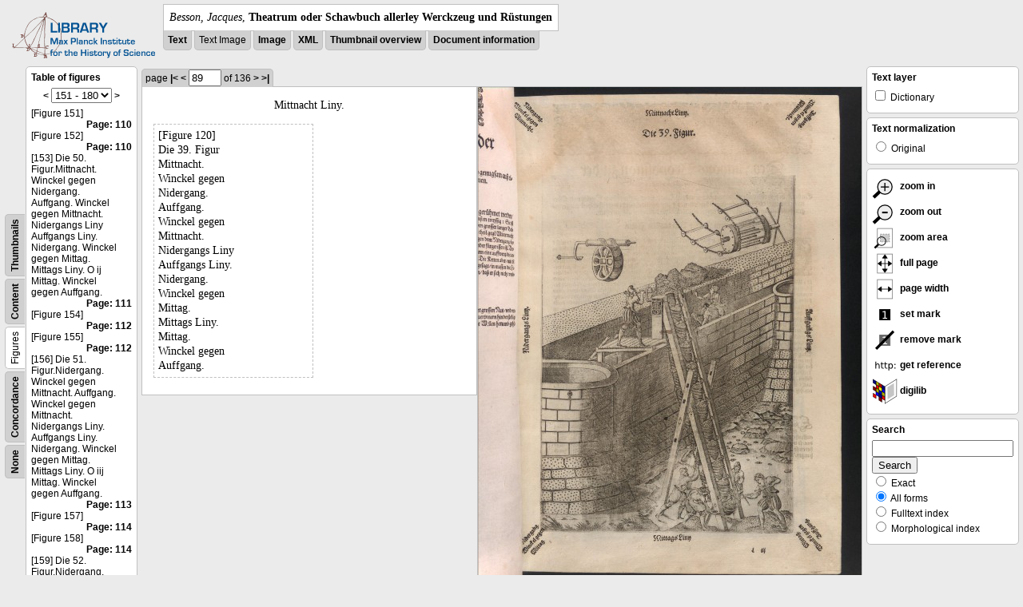

--- FILE ---
content_type: text/html; charset=utf-8
request_url: https://libcoll.mpiwg-berlin.mpg.de/libview?tocMode=figures&start=151&viewMode=text_image&mode=imagepath&url=/mpiwg/online/permanent/library/YD9NH338/pageimg&pn=89
body_size: 28683
content:
<!DOCTYPE html PUBLIC "-//W3C//DTD XHTML 1.0 Transitional//EN"
          "http://www.w3.org/TR/xhtml1/DTD/xhtml1-transitional.dtd">
<html xmlns="http://www.w3.org/1999/xhtml">
<head>
<base href="https://libcoll.mpiwg-berlin.mpg.de/libview/" />

<meta http-equiv="Content-Type" content="text/html; charset=utf-8" />
<title>Besson, Jacques - Theatrum oder Schawbuch allerley Werckzeug und Rüstungen</title>
<link rel="stylesheet" href="template/docuviewer_css" type="text/css" />
<!--[if IE]><link rel="stylesheet" href="template/docuviewer_ie_css" type="text/css" /><![endif]-->
<script type="text/javascript"
        src="https://libcoll.mpiwg-berlin.mpg.de/libview/template/jquery_js"></script>
<script type="text/javascript">
	$(document).ready(function() {
		// autosubmit forms
		$('form.autosubmit').find('.autosubmit').change(function() {
			this.form.submit();
		});
		$('form.autosubmit input[type="submit"]').hide();
	});
// -->
</script>

<script type="text/javascript"
        src="https://digilib.mpiwg-berlin.mpg.de/digitallibrary/jquery/jquery.js"></script>
<script type="text/javascript"
        src="https://digilib.mpiwg-berlin.mpg.de/digitallibrary/jquery/jquery.cookie.js"></script>
<script type="text/javascript"
        src="https://digilib.mpiwg-berlin.mpg.de/digitallibrary/jquery/jquery.digilib.js"></script>
<script type="text/javascript"
        src="https://digilib.mpiwg-berlin.mpg.de/digitallibrary/jquery/jquery.digilib.geometry.js"></script>
<script type="text/javascript"
        src="https://digilib.mpiwg-berlin.mpg.de/digitallibrary/jquery/jquery.digilib.arrows.js"></script>
<script type="text/javascript"
        src="https://digilib.mpiwg-berlin.mpg.de/digitallibrary/jquery/jquery.digilib.marks.js"></script>
<link rel="stylesheet" type="text/css"
      href="https://digilib.mpiwg-berlin.mpg.de/digitallibrary/jquery/jquery.digilib.css" />


<script type="text/javascript">
        var dlOpts = {
             'interactionMode' : 'fullscreen',
             'digilibBaseUrl' : 'https://digilib.mpiwg-berlin.mpg.de/digitallibrary',
             'fn' : '/permanent/library/YD9NH338/pageimg',
             'pn' : '89',
             'suppressParamNames' : ['fn'],
             'scalerInsets' : {'x':300, 'y':100}
         };
</script>

<!--  layer headers (rendered always) -->

	


	
		

	


	


<script type="text/javascript">
	$(document).ready(function() {
		// autosubmit forms
		$('form.autosubmit').find('.autosubmit').change(function() {
			this.form.submit();
		});
		$('form.autosubmit input[type="submit"]').hide();
		// get digilib div
		$digilib = $('div#scaler');
		// configure digilib
		$digilib.digilib(dlOpts);
	});
// -->
</script>


</head>
<!-- body -->
<body>
	
		<!-- header -->
		<div class="page-head">
			
    <div class="logo">
      <div class="logo">
      <a href="//echo.mpiwg-berlin.mpg.de" target="_blank"><img
    src="https://libcoll.mpiwg-berlin.mpg.de/libview/template/logo.png" /></a>
    </div>
    </div>
    <div class="title-block">
      
      <div class="title"><span><i>Besson, Jacques</i>, </span><b>Theatrum oder Schawbuch allerley Werckzeug und Rüstungen</b></div>
      
      <ul class="view-switcher">
        <li class=""><a href="https://libcoll.mpiwg-berlin.mpg.de/libview?tocMode=figures&amp;start=151&amp;viewMode=text&amp;mode=imagepath&amp;url=/mpiwg/online/permanent/library/YD9NH338/pageimg&amp;pn=89">Text</a></li>
        <li class="">Text Image</li>  
        <li class=""><a href="https://libcoll.mpiwg-berlin.mpg.de/libview?tocMode=figures&amp;start=151&amp;viewMode=image&amp;mode=imagepath&amp;url=/mpiwg/online/permanent/library/YD9NH338/pageimg&amp;pn=89">Image</a></li>
        <li class=""><a href="https://libcoll.mpiwg-berlin.mpg.de/libview?tocMode=figures&amp;start=151&amp;viewMode=xml&amp;mode=imagepath&amp;url=/mpiwg/online/permanent/library/YD9NH338/pageimg&amp;pn=89">XML</a></li>
        <li class=""><a href="https://libcoll.mpiwg-berlin.mpg.de/libview?tocMode=figures&amp;start=151&amp;viewMode=thumbs&amp;mode=imagepath&amp;url=/mpiwg/online/permanent/library/YD9NH338/pageimg&amp;pn=89">Thumbnail
            overview</a></li>
        <li class=""><a href="https://libcoll.mpiwg-berlin.mpg.de/libview?tocMode=figures&amp;start=151&amp;viewMode=index&amp;mode=imagepath&amp;url=/mpiwg/online/permanent/library/YD9NH338/pageimg&amp;pn=89">Document information</a></li>
      </ul>
    </div>
  
		</div>

		<div class="page-body">
			<!--table of contents-->
			<div class="col toc">
				<div class="toc-container">
    
    <div class="toc-switcher-col">
      <div class="toc-switcher">
        <ul>
          <li class=""><span><a
    href="https://libcoll.mpiwg-berlin.mpg.de/libview?tocMode=none&amp;start=151&amp;viewMode=text_image&amp;mode=imagepath&amp;url=/mpiwg/online/permanent/library/YD9NH338/pageimg&amp;pn=89">None</a></span></li>
          <li class=""><span><a
    href="https://libcoll.mpiwg-berlin.mpg.de/libview?tocMode=concordance&amp;start=151&amp;viewMode=text_image&amp;mode=imagepath&amp;url=/mpiwg/online/permanent/library/YD9NH338/pageimg&amp;pn=89">Concordance</a></span></li>
          
          
          <li class="sel"><span>Figures</span></li>
          <li class=""><span><a
    href="https://libcoll.mpiwg-berlin.mpg.de/libview?tocMode=text&amp;start=151&amp;viewMode=text_image&amp;mode=imagepath&amp;url=/mpiwg/online/permanent/library/YD9NH338/pageimg&amp;pn=89">Content</a></span></li>
          <li class=""><span><a
    href="https://libcoll.mpiwg-berlin.mpg.de/libview?tocMode=thumbs&amp;start=151&amp;viewMode=text_image&amp;mode=imagepath&amp;url=/mpiwg/online/permanent/library/YD9NH338/pageimg&amp;pn=89">Thumbnails</a></span></li>
        </ul>
      </div>
    </div>
  
    <!-- block used for main content area -->
    <div class="tocbody figures">
      <h4>Table of figures</h4>
      <div class="ruler top">
        
    <form class="autosubmit"
          action="https://libcoll.mpiwg-berlin.mpg.de/libview">
      <input type="hidden" name="tocMode" value="figures" />
      <input type="hidden" name="viewMode"
             value="text_image" />
      <input type="hidden" name="mode" value="imagepath" />
      <input type="hidden" name="url"
             value="/mpiwg/online/permanent/library/YD9NH338/pageimg" />
      <input type="hidden" name="pn" value="89" /> <a
    href="https://libcoll.mpiwg-berlin.mpg.de/libview?tocMode=figures&amp;start=121&amp;viewMode=text_image&amp;mode=imagepath&amp;url=/mpiwg/online/permanent/library/YD9NH338/pageimg&amp;pn=89">&lt;</a> 
      <select class="autosubmit" name="start">
        <option value="1">1 - 30</option>
        <option value="31">31 - 60</option>
        <option value="61">61 - 90</option>
        <option value="91">91 - 120</option>
        <option value="121">121 - 150</option>
        <option selected="selected" value="151">151 - 180</option>
        <option value="181">181 - 182</option>
        
      </select> <input type="submit" value="Go" /> <a
    href="https://libcoll.mpiwg-berlin.mpg.de/libview?tocMode=figures&amp;start=181&amp;viewMode=text_image&amp;mode=imagepath&amp;url=/mpiwg/online/permanent/library/YD9NH338/pageimg&amp;pn=89">&gt;</a> 
    </form>
  
      </div>
      <div class="content"><div><div class="tocline"><div class="toc name">[Figure 151]</div><div class="toc page"><a href="https://libcoll.mpiwg-berlin.mpg.de/libview?tocMode=figures&start=151&viewMode=text_image&mode=imagepath&url=/mpiwg/online/permanent/library/YD9NH338/pageimg&pn=110">Page: 110</a></div></div>
<div class="tocline"><div class="toc name">[Figure 152]</div><div class="toc page"><a href="https://libcoll.mpiwg-berlin.mpg.de/libview?tocMode=figures&start=151&viewMode=text_image&mode=imagepath&url=/mpiwg/online/permanent/library/YD9NH338/pageimg&pn=110">Page: 110</a></div></div>
<div class="tocline"><div class="toc name">[153] Die 50. Figur.Mittnacht. Winckel gegen Nidergang. Auffgang. Winckel gegen Mittnacht. Nidergangs Liny Auffgangs Liny. Nidergang. Winckel gegen Mittag. Mittags Liny. O ij Mittag. Winckel gegen Auffgang.</div><div class="toc page"><a href="https://libcoll.mpiwg-berlin.mpg.de/libview?tocMode=figures&start=151&viewMode=text_image&mode=imagepath&url=/mpiwg/online/permanent/library/YD9NH338/pageimg&pn=111">Page: 111</a></div></div>
<div class="tocline"><div class="toc name">[Figure 154]</div><div class="toc page"><a href="https://libcoll.mpiwg-berlin.mpg.de/libview?tocMode=figures&start=151&viewMode=text_image&mode=imagepath&url=/mpiwg/online/permanent/library/YD9NH338/pageimg&pn=112">Page: 112</a></div></div>
<div class="tocline"><div class="toc name">[Figure 155]</div><div class="toc page"><a href="https://libcoll.mpiwg-berlin.mpg.de/libview?tocMode=figures&start=151&viewMode=text_image&mode=imagepath&url=/mpiwg/online/permanent/library/YD9NH338/pageimg&pn=112">Page: 112</a></div></div>
<div class="tocline"><div class="toc name">[156] Die 51. Figur.Nidergang. Winckel gegen Mittnacht. Auffgang. Winckel gegen Mittnacht. Nidergangs Liny. Auffgangs Liny. Nidergang. Winckel gegen Mittag. Mittags Liny. O iij Mittag. Winckel gegen Auffgang.</div><div class="toc page"><a href="https://libcoll.mpiwg-berlin.mpg.de/libview?tocMode=figures&start=151&viewMode=text_image&mode=imagepath&url=/mpiwg/online/permanent/library/YD9NH338/pageimg&pn=113">Page: 113</a></div></div>
<div class="tocline"><div class="toc name">[Figure 157]</div><div class="toc page"><a href="https://libcoll.mpiwg-berlin.mpg.de/libview?tocMode=figures&start=151&viewMode=text_image&mode=imagepath&url=/mpiwg/online/permanent/library/YD9NH338/pageimg&pn=114">Page: 114</a></div></div>
<div class="tocline"><div class="toc name">[Figure 158]</div><div class="toc page"><a href="https://libcoll.mpiwg-berlin.mpg.de/libview?tocMode=figures&start=151&viewMode=text_image&mode=imagepath&url=/mpiwg/online/permanent/library/YD9NH338/pageimg&pn=114">Page: 114</a></div></div>
<div class="tocline"><div class="toc name">[159] Die 52. Figur.Nidergang. Winckel gegen Mittnacht. Auffgang. Winckel gegen Mittnacht. Nidergangs Liny. Auffgangs Liny. Nidergang. Winckel gegen Mittag. Mittags Liny. Mittag. Winckel gegen Auffgang.</div><div class="toc page"><a href="https://libcoll.mpiwg-berlin.mpg.de/libview?tocMode=figures&start=151&viewMode=text_image&mode=imagepath&url=/mpiwg/online/permanent/library/YD9NH338/pageimg&pn=115">Page: 115</a></div></div>
<div class="tocline"><div class="toc name">[Figure 160]</div><div class="toc page"><a href="https://libcoll.mpiwg-berlin.mpg.de/libview?tocMode=figures&start=151&viewMode=text_image&mode=imagepath&url=/mpiwg/online/permanent/library/YD9NH338/pageimg&pn=116">Page: 116</a></div></div>
<div class="tocline"><div class="toc name">[Figure 161]</div><div class="toc page"><a href="https://libcoll.mpiwg-berlin.mpg.de/libview?tocMode=figures&start=151&viewMode=text_image&mode=imagepath&url=/mpiwg/online/permanent/library/YD9NH338/pageimg&pn=116">Page: 116</a></div></div>
<div class="tocline"><div class="toc name">[162] Die 53. Figur.Mittnacht. Winckel gegen Nidergang. Auffgang. Winckel gegen Mittnacht. Nidergangs Liny Auffgangs Liny. Nidergang. Winckel gegen Mittag. Mittags Liny. P Mittag. Winckel gegen Auffgang.</div><div class="toc page"><a href="https://libcoll.mpiwg-berlin.mpg.de/libview?tocMode=figures&start=151&viewMode=text_image&mode=imagepath&url=/mpiwg/online/permanent/library/YD9NH338/pageimg&pn=117">Page: 117</a></div></div>
<div class="tocline"><div class="toc name">[Figure 163]</div><div class="toc page"><a href="https://libcoll.mpiwg-berlin.mpg.de/libview?tocMode=figures&start=151&viewMode=text_image&mode=imagepath&url=/mpiwg/online/permanent/library/YD9NH338/pageimg&pn=118">Page: 118</a></div></div>
<div class="tocline"><div class="toc name">[Figure 164]</div><div class="toc page"><a href="https://libcoll.mpiwg-berlin.mpg.de/libview?tocMode=figures&start=151&viewMode=text_image&mode=imagepath&url=/mpiwg/online/permanent/library/YD9NH338/pageimg&pn=118">Page: 118</a></div></div>
<div class="tocline"><div class="toc name">[165] Die 54. Figur.Mittnacht. Winckel gegen Nidergang. Auffgang. Winckel gegen Mittnacht. Nidergangs Liny Auffgangs Liny. Nidergang. Winckel gegen Mittag. Mittags Liny. Mittag. Winckel gegen Auffgang.</div><div class="toc page"><a href="https://libcoll.mpiwg-berlin.mpg.de/libview?tocMode=figures&start=151&viewMode=text_image&mode=imagepath&url=/mpiwg/online/permanent/library/YD9NH338/pageimg&pn=119">Page: 119</a></div></div>
<div class="tocline"><div class="toc name">[Figure 166]</div><div class="toc page"><a href="https://libcoll.mpiwg-berlin.mpg.de/libview?tocMode=figures&start=151&viewMode=text_image&mode=imagepath&url=/mpiwg/online/permanent/library/YD9NH338/pageimg&pn=120">Page: 120</a></div></div>
<div class="tocline"><div class="toc name">[Figure 167]</div><div class="toc page"><a href="https://libcoll.mpiwg-berlin.mpg.de/libview?tocMode=figures&start=151&viewMode=text_image&mode=imagepath&url=/mpiwg/online/permanent/library/YD9NH338/pageimg&pn=120">Page: 120</a></div></div>
<div class="tocline"><div class="toc name">[168] Die 55. Figur.Nidergang. Winckel gegen Mittnache. Auffgang. Winckel gegen Mittnacht. Nidergangs Liny Auffgangs Liny. Nidergang. Winckel gegen Mittag. Mittags Liny. Mittag. Winckel gegen Auffgang.</div><div class="toc page"><a href="https://libcoll.mpiwg-berlin.mpg.de/libview?tocMode=figures&start=151&viewMode=text_image&mode=imagepath&url=/mpiwg/online/permanent/library/YD9NH338/pageimg&pn=121">Page: 121</a></div></div>
<div class="tocline"><div class="toc name">[Figure 169]</div><div class="toc page"><a href="https://libcoll.mpiwg-berlin.mpg.de/libview?tocMode=figures&start=151&viewMode=text_image&mode=imagepath&url=/mpiwg/online/permanent/library/YD9NH338/pageimg&pn=122">Page: 122</a></div></div>
<div class="tocline"><div class="toc name">[Figure 170]</div><div class="toc page"><a href="https://libcoll.mpiwg-berlin.mpg.de/libview?tocMode=figures&start=151&viewMode=text_image&mode=imagepath&url=/mpiwg/online/permanent/library/YD9NH338/pageimg&pn=122">Page: 122</a></div></div>
<div class="tocline"><div class="toc name">[171] Die 56. Figur.Nibergany. Winckel genen Mittnacht. Auffgang Winckel gegen Mittneche Nidergangs Liny. Auffgangs Liny. Nidergang. Winckel gengen Mittag. Mittags Liny. Mittag. Winckel gegen Auffgang.</div><div class="toc page"><a href="https://libcoll.mpiwg-berlin.mpg.de/libview?tocMode=figures&start=151&viewMode=text_image&mode=imagepath&url=/mpiwg/online/permanent/library/YD9NH338/pageimg&pn=123">Page: 123</a></div></div>
<div class="tocline"><div class="toc name">[Figure 172]</div><div class="toc page"><a href="https://libcoll.mpiwg-berlin.mpg.de/libview?tocMode=figures&start=151&viewMode=text_image&mode=imagepath&url=/mpiwg/online/permanent/library/YD9NH338/pageimg&pn=124">Page: 124</a></div></div>
<div class="tocline"><div class="toc name">[Figure 173]</div><div class="toc page"><a href="https://libcoll.mpiwg-berlin.mpg.de/libview?tocMode=figures&start=151&viewMode=text_image&mode=imagepath&url=/mpiwg/online/permanent/library/YD9NH338/pageimg&pn=124">Page: 124</a></div></div>
<div class="tocline"><div class="toc name">[174] Die 57. Figur.Nidergang. Winckel gengen Mittnache Auffgang. Winckel gengen Mittnache. Nidergangs Liny. Auffgahgs Liny. Nidergang. Winckel gegen Mittag. Mittags Liny. Mittag. Winckel gegen Auffgang.</div><div class="toc page"><a href="https://libcoll.mpiwg-berlin.mpg.de/libview?tocMode=figures&start=151&viewMode=text_image&mode=imagepath&url=/mpiwg/online/permanent/library/YD9NH338/pageimg&pn=125">Page: 125</a></div></div>
<div class="tocline"><div class="toc name">[Figure 175]</div><div class="toc page"><a href="https://libcoll.mpiwg-berlin.mpg.de/libview?tocMode=figures&start=151&viewMode=text_image&mode=imagepath&url=/mpiwg/online/permanent/library/YD9NH338/pageimg&pn=126">Page: 126</a></div></div>
<div class="tocline"><div class="toc name">[Figure 176]</div><div class="toc page"><a href="https://libcoll.mpiwg-berlin.mpg.de/libview?tocMode=figures&start=151&viewMode=text_image&mode=imagepath&url=/mpiwg/online/permanent/library/YD9NH338/pageimg&pn=126">Page: 126</a></div></div>
<div class="tocline"><div class="toc name">[177] Die 58. Figur.Nidergang. Winckel gegen Mittnache. Auffgang. Winckel gegen Mittnoche. Nidergangs Liny. Auffgangs Liny. Nidergang. Winckel gegen Mittag. Mittags Liny. Mittag. Winckel gegen Auffgang.</div><div class="toc page"><a href="https://libcoll.mpiwg-berlin.mpg.de/libview?tocMode=figures&start=151&viewMode=text_image&mode=imagepath&url=/mpiwg/online/permanent/library/YD9NH338/pageimg&pn=127">Page: 127</a></div></div>
<div class="tocline"><div class="toc name">[Figure 178]</div><div class="toc page"><a href="https://libcoll.mpiwg-berlin.mpg.de/libview?tocMode=figures&start=151&viewMode=text_image&mode=imagepath&url=/mpiwg/online/permanent/library/YD9NH338/pageimg&pn=128">Page: 128</a></div></div>
<div class="tocline"><div class="toc name">[Figure 179]</div><div class="toc page"><a href="https://libcoll.mpiwg-berlin.mpg.de/libview?tocMode=figures&start=151&viewMode=text_image&mode=imagepath&url=/mpiwg/online/permanent/library/YD9NH338/pageimg&pn=128">Page: 128</a></div></div>
<div class="tocline"><div class="toc name">[180] Die 59. Figur.Mittnache. Winckel gegen Nibergang. Auffgang. Winckel gegen Mittenache. Nidergangs Liny Auffgangs Liny. Nibergang. Winckel gegen Mittag. Mittags Liny. Mittag. Winckel gegen Auffgang.</div><div class="toc page"><a href="https://libcoll.mpiwg-berlin.mpg.de/libview?tocMode=figures&start=151&viewMode=text_image&mode=imagepath&url=/mpiwg/online/permanent/library/YD9NH338/pageimg&pn=129">Page: 129</a></div></div>
</div>
</div>
      <div class="ruler bottom">
        
    <form class="autosubmit"
          action="https://libcoll.mpiwg-berlin.mpg.de/libview">
      <input type="hidden" name="tocMode" value="figures" />
      <input type="hidden" name="viewMode"
             value="text_image" />
      <input type="hidden" name="mode" value="imagepath" />
      <input type="hidden" name="url"
             value="/mpiwg/online/permanent/library/YD9NH338/pageimg" />
      <input type="hidden" name="pn" value="89" /> <a
    href="https://libcoll.mpiwg-berlin.mpg.de/libview?tocMode=figures&amp;start=121&amp;viewMode=text_image&amp;mode=imagepath&amp;url=/mpiwg/online/permanent/library/YD9NH338/pageimg&amp;pn=89">&lt;</a> 
      <select class="autosubmit" name="start">
        <option value="1">1 - 30</option>
        <option value="31">31 - 60</option>
        <option value="61">61 - 90</option>
        <option value="91">91 - 120</option>
        <option value="121">121 - 150</option>
        <option selected="selected" value="151">151 - 180</option>
        <option value="181">181 - 182</option>
        
      </select> <input type="submit" value="Go" /> <a
    href="https://libcoll.mpiwg-berlin.mpg.de/libview?tocMode=figures&amp;start=181&amp;viewMode=text_image&amp;mode=imagepath&amp;url=/mpiwg/online/permanent/library/YD9NH338/pageimg&amp;pn=89">&gt;</a> 
    </form>
  
      </div>
    </div>
  </div>
			</div>

			<!-- text page -->
			<div class="col main">
				<div class="ruler top">
					
    <form class="autosubmit"
          action="https://libcoll.mpiwg-berlin.mpg.de/libview">
      <input type="hidden" name="tocMode" value="figures" />
      <input type="hidden" name="start" value="151" />
      <input type="hidden" name="viewMode"
             value="text_image" />
      <input type="hidden" name="mode" value="imagepath" />
      <input type="hidden" name="url"
             value="/mpiwg/online/permanent/library/YD9NH338/pageimg" /> <span class="ruler-main">page <a
    href="https://libcoll.mpiwg-berlin.mpg.de/libview?tocMode=figures&amp;start=151&amp;viewMode=text_image&amp;mode=imagepath&amp;url=/mpiwg/online/permanent/library/YD9NH338/pageimg&amp;pn=1">|&lt;</a>  <a
    href="https://libcoll.mpiwg-berlin.mpg.de/libview?tocMode=figures&amp;start=151&amp;viewMode=text_image&amp;mode=imagepath&amp;url=/mpiwg/online/permanent/library/YD9NH338/pageimg&amp;pn=88">&lt;</a> 
        <input class="autosubmit" size="3" type="text"
               name="pn" value="89" />  <input type="submit" value="Go" /> of 136 <a
    href="https://libcoll.mpiwg-berlin.mpg.de/libview?tocMode=figures&amp;start=151&amp;viewMode=text_image&amp;mode=imagepath&amp;url=/mpiwg/online/permanent/library/YD9NH338/pageimg&amp;pn=90">&gt;</a>  <a
    href="https://libcoll.mpiwg-berlin.mpg.de/libview?tocMode=figures&amp;start=151&amp;viewMode=text_image&amp;mode=imagepath&amp;url=/mpiwg/online/permanent/library/YD9NH338/pageimg&amp;pn=136">&gt;|</a> 
      </span>
      <!-- ruler-main -->
    </form>
  
				</div>
				<div class="two-column">
				<div class="two-column-row">
					<div class="two-column-left">
						<div class="content text">
							
							<div class="text"><div class="div" id="echoid-div-d1e9080"><span class="pb"><span class="src" title="pageimg/089"><span class="n">89</span><span class="rhead">Mittnacht Liny.</span></span></span><span class="figure"><span class="figureNumber"><span class="figureNum">120</span><span class="figureNumText">[Figure 120]</span></span><span class="caption">Die 39. Figur</span><span class="description">Mittnacht. <br class="lb" />Winckel gegen <br class="lb" />Nidergang.</span><span class="description">Auffgang. <br class="lb" />Winckel gegen <br class="lb" />Mittnacht.</span><span class="description">Nidergangs Liny</span><span class="description">Auffgangs Liny.</span><span class="description">Nidergang. <br class="lb" />Winckel gegen <br class="lb" />Mittag.</span><span class="description">Mittags Liny.</span><span class="description">Mittag. <br class="lb" />Winckel gegen <br class="lb" />Auffgang.</span></span></div></div>
							
						</div>
					</div>
					<div class="two-column-right">
						<div class="content image None">
							<div id="scaler">
								<img src="https://digilib.mpiwg-berlin.mpg.de/digitallibrary/servlet/Scaler?fn=/permanent/library/YD9NH338/pageimg&amp;pn=89&amp;dw=500&amp;dh=500" />
							</div>
						</div>
					</div>
				</div>
				</div>




			</div>
			<!-- end of col-main -->

			<!--  layer columns (rendered always) -->
			
				
			
			
				
					
				
			
			
				
			

			<!-- right-side options -->
			<div class="col buttons">
				<!--BEGIN TEXT LAYERS -->
				<div class="options">
					<h4>Text layer</h4>
					<form class="autosubmit"
           action="https://libcoll.mpiwg-berlin.mpg.de/libview">
						<input type="hidden" name="tocMode" value="figures" />
						<input type="hidden" name="start" value="151" />
						<input type="hidden" name="viewMode"
             value="text_image" />
						<input type="hidden" name="mode" value="imagepath" />
						<input type="hidden" name="url"
             value="/mpiwg/online/permanent/library/YD9NH338/pageimg" />
						<input type="hidden" name="pn" value="89" />
						<ul>
							<!-- text layer select buttons (rendered always) -->
							
								
									
        <li>
          <input type="checkbox" class="autosubmit"
                 name="viewLayer" value="dict" /> Dictionary
        </li>
      
								
							
							
								
									
        
      
								
							
							
								
									
        
      
								
							
						</ul>
						<input type="submit" value="Go!" />
					</form>
				</div>
				<!--END TEXT LAYERS-->

				<!--"BEGIN TEXT SIZE"-->
				<!--  <div class="options">
          <h4>Text size</h4>
          <ul class="fsizer">
            <li><a href="javascript:fontSize(12);" class="fs_sml">S</a></li>
            <li><a href="javascript:fontSize(14);" class="fs_med">M</a></li>
            <li><a href="javascript:fontSize(16);" class="fs_lrg">L</a></li>
          </ul>
        </div> -->
				<!--"END TEXT SIZE"-->

				<!--"BEGIN TEXT NORMALIZATION"-->
				<div class="options">
					<h4>Text normalization</h4>
					<form class="autosubmit"
           action="https://libcoll.mpiwg-berlin.mpg.de/libview">
						<input type="hidden" name="tocMode" value="figures" />
						<input type="hidden" name="start" value="151" />
						<input type="hidden" name="viewMode"
             value="text_image" />
						<input type="hidden" name="mode" value="imagepath" />
						<input type="hidden" name="url"
             value="/mpiwg/online/permanent/library/YD9NH338/pageimg" />
						<input type="hidden" name="pn" value="89" />
						<ul>
							<li><input type="radio" class="autosubmit"
                  name="characterNormalization" value="orig" /> Original</li>
							<!--<li><input type="radio" class="autosubmit" name="characterNormalization" value="reg"
                tal:attributes="checked python:norm=='reg'" /> Regularized</li>
              <li><input type="radio" class="autosubmit" name="characterNormalization" value="regPlusNorm"
                tal:attributes="checked python:norm=='regPlusNorm'" /> Normalized</li>-->
						</ul>
						<input type="submit" value="Go!" />
					</form>
				</div>
				<!--"END TEXT NORMALIZATION"-->


					<!-- digilib options -->
					<div class="options digilib">
						<ul>
							<li><a href="javascript:$digilib.digilib('zoomBy', 1.4)">
									<img src="https://libcoll.mpiwg-berlin.mpg.de/libview/template/zoom-in.png" />
									zoom in
							</a></li>
							<li><a href="javascript:$digilib.digilib('zoomBy', 0.7)">
									<img src="https://libcoll.mpiwg-berlin.mpg.de/libview/template/zoom-out.png" />
									zoom out
							</a></li>
							<li><a href="javascript:$digilib.digilib('zoomArea')"> <img
    src="https://libcoll.mpiwg-berlin.mpg.de/libview/template/zoom-area.png" />
									zoom area
							</a></li>
							<li><a href="javascript:$digilib.digilib('zoomFull')"> <img
    src="https://libcoll.mpiwg-berlin.mpg.de/libview/template/zoom-full.png" />
									full page
							</a></li>
							<li><a href="javascript:$digilib.digilib('zoomFull', 'width')"> <img
    src="https://libcoll.mpiwg-berlin.mpg.de/libview/template/pagewidth.png" />
									page width
							</a></li>
							<li><a href="javascript:$digilib.digilib('setMark')"> <img
    src="https://libcoll.mpiwg-berlin.mpg.de/libview/template/mark.png" />
									set mark
							</a></li>
							<li><a href="javascript:$digilib.digilib('removeMark')">
									<img src="https://libcoll.mpiwg-berlin.mpg.de/libview/template/delmark.png" />
									remove mark
							</a></li>
							<li><a href="javascript:$digilib.digilib('reference')">
									<img src="https://libcoll.mpiwg-berlin.mpg.de/libview/template/reference.png" />
									get reference
							</a></li>
							<li><a href="javascript:$digilib.digilib('digilibUrl', 'open_new')">
									<img src="https://libcoll.mpiwg-berlin.mpg.de/libview/template/digilib.png" />
									digilib
							</a></li>
						</ul>
					</div>




				<!--  layer option boxes (rendered if active) -->
				
					
						
					
				
				
					
						
    <!-- search options -->
    <div class="options">
      <h4>Search</h4>
      <form action="https://libcoll.mpiwg-berlin.mpg.de/libview">
        <input type="hidden" name="tocMode" value="figures" />
        <input type="hidden" name="start" value="151" />
        <input type="hidden" name="viewMode"
               value="text_image" />
        <input type="hidden" name="mode" value="imagepath" />
        <input type="hidden" name="url"
               value="/mpiwg/online/permanent/library/YD9NH338/pageimg" />
        <input type="hidden" name="pn" value="89" />
        <!-- make sure we have one viewLayer=search -->
        
          <input type="hidden" name="viewLayer" />
        
        <input type="hidden" name="viewLayer" value="search" />
        <!-- query text -->
        <input type="text" name="query" /> <br /> <input type="submit" value="Search" /> 
        <ul>
          <li><input type="radio" name="queryType"
                     value="fulltext" />
            Exact</li>
          <li><input type="radio" name="queryType"
                     value="fulltextMorph" checked="checked" /> All forms</li>
          <li><input type="radio" name="queryType"
                     value="ftIndex" />
            Fulltext index</li>
          <li><input type="radio" name="queryType"
                     value="ftIndexMorph" /> Morphological index</li>
        </ul>
      </form>
    </div>
    <!-- end search options-->
  
					
				
				
					
						
					
				
			</div>
			<!-- /col-right -->

		</div>
		<!-- /page-body -->

		

		
			<!-- footer -->
			<div class="footer">
      <div class="content">
	<a href="https://www.mpiwg-berlin.mpg.de/page/imprint" target="_blank">Impressum</a>
      </div>
    </div>
		
	
</body>

</html>
